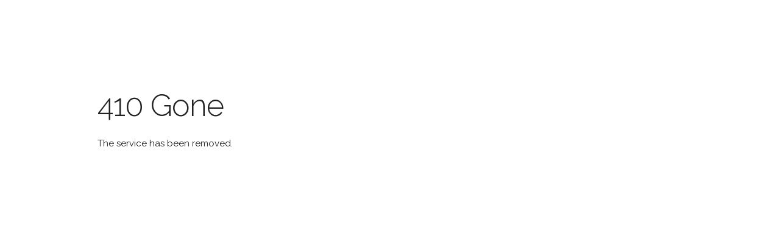

--- FILE ---
content_type: text/html
request_url: https://awesome.smarterfish.com/
body_size: 380
content:

<!DOCTYPE html>
<html lang="en">
<head>
    <meta charset="utf-8">
    <meta name="viewport" content="width=device-width, initial-scale=1">

    <link href="//fonts.googleapis.com/css?family=Raleway:400,300,600" rel="stylesheet" type="text/css">

    <link rel="stylesheet" href="//smarterfish.com/assets/css/normalize.css">
    <link rel="stylesheet" href="//smarterfish.com/assets/css/skeleton.css">

    <title>410 &ndash; Gone</title>

</head>
<body>

  <div class="container">
    <div class="row">
      <div class="column" style="margin-top: 15%">
        <h1>410 Gone</h1>
        <p>The service has been removed.</p>
      </div>
    </div>
    </div>

    </body>
    </html>
